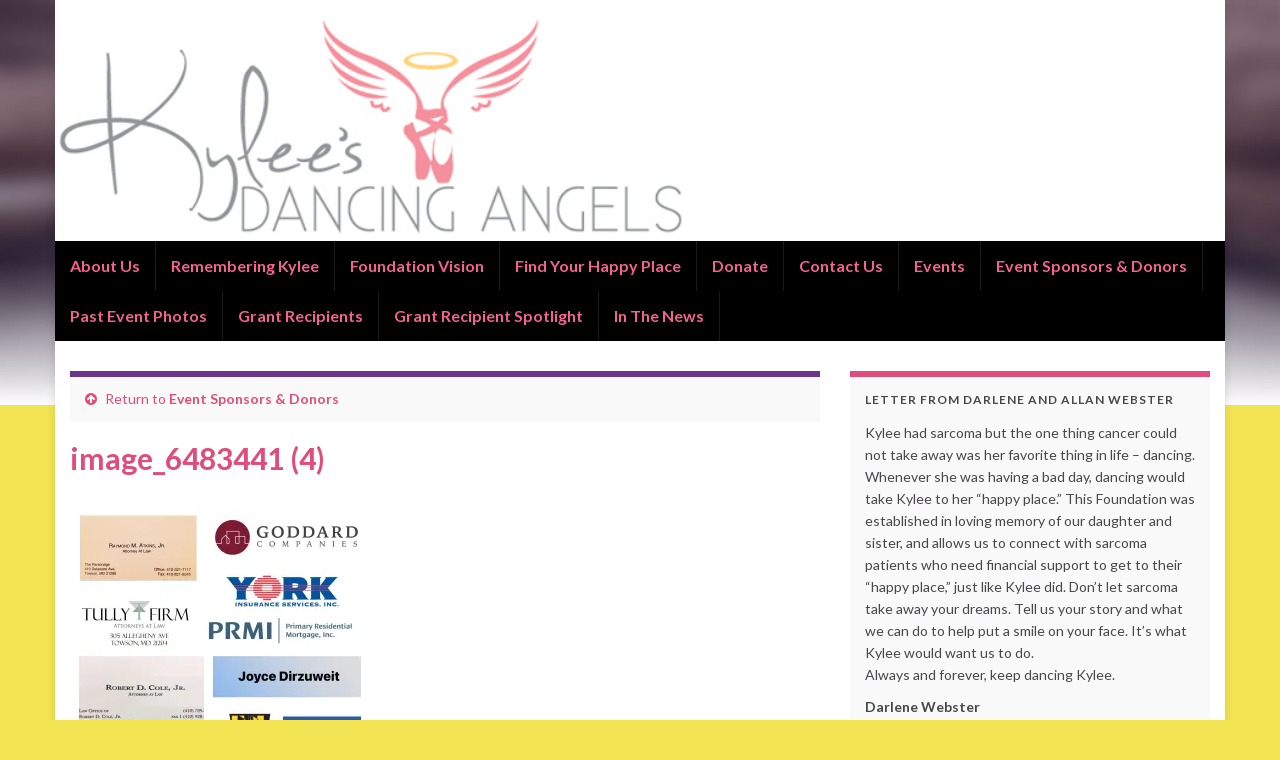

--- FILE ---
content_type: text/html; charset=UTF-8
request_url: http://www.kyleesdancingangels.org/our-sponsors/image_6483441-4/
body_size: 9131
content:
<!DOCTYPE html><!--[if IE 7]>
<html class="ie ie7" lang="en-US">
<![endif]-->
<!--[if IE 8]>
<html class="ie ie8" lang="en-US">
<![endif]-->
<!--[if !(IE 7) & !(IE 8)]><!-->
<html lang="en-US">
<!--<![endif]-->
    <head>
        <meta charset="UTF-8">
        <meta http-equiv="X-UA-Compatible" content="IE=edge">
        <meta name="viewport" content="width=device-width, initial-scale=1">
        <meta name='robots' content='index, follow, max-image-preview:large, max-snippet:-1, max-video-preview:-1' />
	<style>img:is([sizes="auto" i], [sizes^="auto," i]) { contain-intrinsic-size: 3000px 1500px }</style>
	
	<!-- This site is optimized with the Yoast SEO plugin v23.9 - https://yoast.com/wordpress/plugins/seo/ -->
	<title>image_6483441 (4) -</title>
	<link rel="canonical" href="http://www.kyleesdancingangels.org/our-sponsors/image_6483441-4/" />
	<meta property="og:locale" content="en_US" />
	<meta property="og:type" content="article" />
	<meta property="og:title" content="image_6483441 (4) -" />
	<meta property="og:url" content="http://www.kyleesdancingangels.org/our-sponsors/image_6483441-4/" />
	<meta property="og:image" content="http://www.kyleesdancingangels.org/our-sponsors/image_6483441-4" />
	<meta property="og:image:width" content="1800" />
	<meta property="og:image:height" content="1800" />
	<meta property="og:image:type" content="image/jpeg" />
	<script type="application/ld+json" class="yoast-schema-graph">{"@context":"https://schema.org","@graph":[{"@type":"WebPage","@id":"http://www.kyleesdancingangels.org/our-sponsors/image_6483441-4/","url":"http://www.kyleesdancingangels.org/our-sponsors/image_6483441-4/","name":"image_6483441 (4) -","isPartOf":{"@id":"http://www.kyleesdancingangels.org/#website"},"primaryImageOfPage":{"@id":"http://www.kyleesdancingangels.org/our-sponsors/image_6483441-4/#primaryimage"},"image":{"@id":"http://www.kyleesdancingangels.org/our-sponsors/image_6483441-4/#primaryimage"},"thumbnailUrl":"https://i0.wp.com/www.kyleesdancingangels.org/wp-content/uploads/2021/12/image_6483441-4.jpg?fit=1800%2C1800","datePublished":"2021-12-20T15:03:23+00:00","dateModified":"2021-12-20T15:03:23+00:00","breadcrumb":{"@id":"http://www.kyleesdancingangels.org/our-sponsors/image_6483441-4/#breadcrumb"},"inLanguage":"en-US","potentialAction":[{"@type":"ReadAction","target":["http://www.kyleesdancingangels.org/our-sponsors/image_6483441-4/"]}]},{"@type":"ImageObject","inLanguage":"en-US","@id":"http://www.kyleesdancingangels.org/our-sponsors/image_6483441-4/#primaryimage","url":"https://i0.wp.com/www.kyleesdancingangels.org/wp-content/uploads/2021/12/image_6483441-4.jpg?fit=1800%2C1800","contentUrl":"https://i0.wp.com/www.kyleesdancingangels.org/wp-content/uploads/2021/12/image_6483441-4.jpg?fit=1800%2C1800","width":1800,"height":1800},{"@type":"BreadcrumbList","@id":"http://www.kyleesdancingangels.org/our-sponsors/image_6483441-4/#breadcrumb","itemListElement":[{"@type":"ListItem","position":1,"name":"Home","item":"http://www.kyleesdancingangels.org/"},{"@type":"ListItem","position":2,"name":"Event Sponsors &#038; Donors","item":"http://www.kyleesdancingangels.org/our-sponsors/"},{"@type":"ListItem","position":3,"name":"image_6483441 (4)"}]},{"@type":"WebSite","@id":"http://www.kyleesdancingangels.org/#website","url":"http://www.kyleesdancingangels.org/","name":"","description":"","potentialAction":[{"@type":"SearchAction","target":{"@type":"EntryPoint","urlTemplate":"http://www.kyleesdancingangels.org/?s={search_term_string}"},"query-input":{"@type":"PropertyValueSpecification","valueRequired":true,"valueName":"search_term_string"}}],"inLanguage":"en-US"}]}</script>
	<!-- / Yoast SEO plugin. -->


<link rel='dns-prefetch' href='//secure.gravatar.com' />
<link rel='dns-prefetch' href='//stats.wp.com' />
<link rel='dns-prefetch' href='//v0.wordpress.com' />
<link rel='dns-prefetch' href='//widgets.wp.com' />
<link rel='dns-prefetch' href='//s0.wp.com' />
<link rel='dns-prefetch' href='//0.gravatar.com' />
<link rel='dns-prefetch' href='//1.gravatar.com' />
<link rel='dns-prefetch' href='//2.gravatar.com' />
<link rel='dns-prefetch' href='//i0.wp.com' />
<link rel="alternate" type="application/rss+xml" title=" &raquo; Feed" href="http://www.kyleesdancingangels.org/feed/" />
<link rel="alternate" type="application/rss+xml" title=" &raquo; Comments Feed" href="http://www.kyleesdancingangels.org/comments/feed/" />
<script type="text/javascript">
/* <![CDATA[ */
window._wpemojiSettings = {"baseUrl":"https:\/\/s.w.org\/images\/core\/emoji\/15.0.3\/72x72\/","ext":".png","svgUrl":"https:\/\/s.w.org\/images\/core\/emoji\/15.0.3\/svg\/","svgExt":".svg","source":{"concatemoji":"http:\/\/www.kyleesdancingangels.org\/wp-includes\/js\/wp-emoji-release.min.js?ver=6.7.4"}};
/*! This file is auto-generated */
!function(i,n){var o,s,e;function c(e){try{var t={supportTests:e,timestamp:(new Date).valueOf()};sessionStorage.setItem(o,JSON.stringify(t))}catch(e){}}function p(e,t,n){e.clearRect(0,0,e.canvas.width,e.canvas.height),e.fillText(t,0,0);var t=new Uint32Array(e.getImageData(0,0,e.canvas.width,e.canvas.height).data),r=(e.clearRect(0,0,e.canvas.width,e.canvas.height),e.fillText(n,0,0),new Uint32Array(e.getImageData(0,0,e.canvas.width,e.canvas.height).data));return t.every(function(e,t){return e===r[t]})}function u(e,t,n){switch(t){case"flag":return n(e,"\ud83c\udff3\ufe0f\u200d\u26a7\ufe0f","\ud83c\udff3\ufe0f\u200b\u26a7\ufe0f")?!1:!n(e,"\ud83c\uddfa\ud83c\uddf3","\ud83c\uddfa\u200b\ud83c\uddf3")&&!n(e,"\ud83c\udff4\udb40\udc67\udb40\udc62\udb40\udc65\udb40\udc6e\udb40\udc67\udb40\udc7f","\ud83c\udff4\u200b\udb40\udc67\u200b\udb40\udc62\u200b\udb40\udc65\u200b\udb40\udc6e\u200b\udb40\udc67\u200b\udb40\udc7f");case"emoji":return!n(e,"\ud83d\udc26\u200d\u2b1b","\ud83d\udc26\u200b\u2b1b")}return!1}function f(e,t,n){var r="undefined"!=typeof WorkerGlobalScope&&self instanceof WorkerGlobalScope?new OffscreenCanvas(300,150):i.createElement("canvas"),a=r.getContext("2d",{willReadFrequently:!0}),o=(a.textBaseline="top",a.font="600 32px Arial",{});return e.forEach(function(e){o[e]=t(a,e,n)}),o}function t(e){var t=i.createElement("script");t.src=e,t.defer=!0,i.head.appendChild(t)}"undefined"!=typeof Promise&&(o="wpEmojiSettingsSupports",s=["flag","emoji"],n.supports={everything:!0,everythingExceptFlag:!0},e=new Promise(function(e){i.addEventListener("DOMContentLoaded",e,{once:!0})}),new Promise(function(t){var n=function(){try{var e=JSON.parse(sessionStorage.getItem(o));if("object"==typeof e&&"number"==typeof e.timestamp&&(new Date).valueOf()<e.timestamp+604800&&"object"==typeof e.supportTests)return e.supportTests}catch(e){}return null}();if(!n){if("undefined"!=typeof Worker&&"undefined"!=typeof OffscreenCanvas&&"undefined"!=typeof URL&&URL.createObjectURL&&"undefined"!=typeof Blob)try{var e="postMessage("+f.toString()+"("+[JSON.stringify(s),u.toString(),p.toString()].join(",")+"));",r=new Blob([e],{type:"text/javascript"}),a=new Worker(URL.createObjectURL(r),{name:"wpTestEmojiSupports"});return void(a.onmessage=function(e){c(n=e.data),a.terminate(),t(n)})}catch(e){}c(n=f(s,u,p))}t(n)}).then(function(e){for(var t in e)n.supports[t]=e[t],n.supports.everything=n.supports.everything&&n.supports[t],"flag"!==t&&(n.supports.everythingExceptFlag=n.supports.everythingExceptFlag&&n.supports[t]);n.supports.everythingExceptFlag=n.supports.everythingExceptFlag&&!n.supports.flag,n.DOMReady=!1,n.readyCallback=function(){n.DOMReady=!0}}).then(function(){return e}).then(function(){var e;n.supports.everything||(n.readyCallback(),(e=n.source||{}).concatemoji?t(e.concatemoji):e.wpemoji&&e.twemoji&&(t(e.twemoji),t(e.wpemoji)))}))}((window,document),window._wpemojiSettings);
/* ]]> */
</script>
<style id='wp-emoji-styles-inline-css' type='text/css'>

	img.wp-smiley, img.emoji {
		display: inline !important;
		border: none !important;
		box-shadow: none !important;
		height: 1em !important;
		width: 1em !important;
		margin: 0 0.07em !important;
		vertical-align: -0.1em !important;
		background: none !important;
		padding: 0 !important;
	}
</style>
<link rel='stylesheet' id='wp-block-library-css' href='http://www.kyleesdancingangels.org/wp-includes/css/dist/block-library/style.min.css?ver=6.7.4' type='text/css' media='all' />
<link rel='stylesheet' id='mediaelement-css' href='http://www.kyleesdancingangels.org/wp-includes/js/mediaelement/mediaelementplayer-legacy.min.css?ver=4.2.17' type='text/css' media='all' />
<link rel='stylesheet' id='wp-mediaelement-css' href='http://www.kyleesdancingangels.org/wp-includes/js/mediaelement/wp-mediaelement.min.css?ver=6.7.4' type='text/css' media='all' />
<style id='jetpack-sharing-buttons-style-inline-css' type='text/css'>
.jetpack-sharing-buttons__services-list{display:flex;flex-direction:row;flex-wrap:wrap;gap:0;list-style-type:none;margin:5px;padding:0}.jetpack-sharing-buttons__services-list.has-small-icon-size{font-size:12px}.jetpack-sharing-buttons__services-list.has-normal-icon-size{font-size:16px}.jetpack-sharing-buttons__services-list.has-large-icon-size{font-size:24px}.jetpack-sharing-buttons__services-list.has-huge-icon-size{font-size:36px}@media print{.jetpack-sharing-buttons__services-list{display:none!important}}.editor-styles-wrapper .wp-block-jetpack-sharing-buttons{gap:0;padding-inline-start:0}ul.jetpack-sharing-buttons__services-list.has-background{padding:1.25em 2.375em}
</style>
<style id='classic-theme-styles-inline-css' type='text/css'>
/*! This file is auto-generated */
.wp-block-button__link{color:#fff;background-color:#32373c;border-radius:9999px;box-shadow:none;text-decoration:none;padding:calc(.667em + 2px) calc(1.333em + 2px);font-size:1.125em}.wp-block-file__button{background:#32373c;color:#fff;text-decoration:none}
</style>
<style id='global-styles-inline-css' type='text/css'>
:root{--wp--preset--aspect-ratio--square: 1;--wp--preset--aspect-ratio--4-3: 4/3;--wp--preset--aspect-ratio--3-4: 3/4;--wp--preset--aspect-ratio--3-2: 3/2;--wp--preset--aspect-ratio--2-3: 2/3;--wp--preset--aspect-ratio--16-9: 16/9;--wp--preset--aspect-ratio--9-16: 9/16;--wp--preset--color--black: #000000;--wp--preset--color--cyan-bluish-gray: #abb8c3;--wp--preset--color--white: #ffffff;--wp--preset--color--pale-pink: #f78da7;--wp--preset--color--vivid-red: #cf2e2e;--wp--preset--color--luminous-vivid-orange: #ff6900;--wp--preset--color--luminous-vivid-amber: #fcb900;--wp--preset--color--light-green-cyan: #7bdcb5;--wp--preset--color--vivid-green-cyan: #00d084;--wp--preset--color--pale-cyan-blue: #8ed1fc;--wp--preset--color--vivid-cyan-blue: #0693e3;--wp--preset--color--vivid-purple: #9b51e0;--wp--preset--gradient--vivid-cyan-blue-to-vivid-purple: linear-gradient(135deg,rgba(6,147,227,1) 0%,rgb(155,81,224) 100%);--wp--preset--gradient--light-green-cyan-to-vivid-green-cyan: linear-gradient(135deg,rgb(122,220,180) 0%,rgb(0,208,130) 100%);--wp--preset--gradient--luminous-vivid-amber-to-luminous-vivid-orange: linear-gradient(135deg,rgba(252,185,0,1) 0%,rgba(255,105,0,1) 100%);--wp--preset--gradient--luminous-vivid-orange-to-vivid-red: linear-gradient(135deg,rgba(255,105,0,1) 0%,rgb(207,46,46) 100%);--wp--preset--gradient--very-light-gray-to-cyan-bluish-gray: linear-gradient(135deg,rgb(238,238,238) 0%,rgb(169,184,195) 100%);--wp--preset--gradient--cool-to-warm-spectrum: linear-gradient(135deg,rgb(74,234,220) 0%,rgb(151,120,209) 20%,rgb(207,42,186) 40%,rgb(238,44,130) 60%,rgb(251,105,98) 80%,rgb(254,248,76) 100%);--wp--preset--gradient--blush-light-purple: linear-gradient(135deg,rgb(255,206,236) 0%,rgb(152,150,240) 100%);--wp--preset--gradient--blush-bordeaux: linear-gradient(135deg,rgb(254,205,165) 0%,rgb(254,45,45) 50%,rgb(107,0,62) 100%);--wp--preset--gradient--luminous-dusk: linear-gradient(135deg,rgb(255,203,112) 0%,rgb(199,81,192) 50%,rgb(65,88,208) 100%);--wp--preset--gradient--pale-ocean: linear-gradient(135deg,rgb(255,245,203) 0%,rgb(182,227,212) 50%,rgb(51,167,181) 100%);--wp--preset--gradient--electric-grass: linear-gradient(135deg,rgb(202,248,128) 0%,rgb(113,206,126) 100%);--wp--preset--gradient--midnight: linear-gradient(135deg,rgb(2,3,129) 0%,rgb(40,116,252) 100%);--wp--preset--font-size--small: 14px;--wp--preset--font-size--medium: 20px;--wp--preset--font-size--large: 20px;--wp--preset--font-size--x-large: 42px;--wp--preset--font-size--tiny: 10px;--wp--preset--font-size--regular: 16px;--wp--preset--font-size--larger: 26px;--wp--preset--spacing--20: 0.44rem;--wp--preset--spacing--30: 0.67rem;--wp--preset--spacing--40: 1rem;--wp--preset--spacing--50: 1.5rem;--wp--preset--spacing--60: 2.25rem;--wp--preset--spacing--70: 3.38rem;--wp--preset--spacing--80: 5.06rem;--wp--preset--shadow--natural: 6px 6px 9px rgba(0, 0, 0, 0.2);--wp--preset--shadow--deep: 12px 12px 50px rgba(0, 0, 0, 0.4);--wp--preset--shadow--sharp: 6px 6px 0px rgba(0, 0, 0, 0.2);--wp--preset--shadow--outlined: 6px 6px 0px -3px rgba(255, 255, 255, 1), 6px 6px rgba(0, 0, 0, 1);--wp--preset--shadow--crisp: 6px 6px 0px rgba(0, 0, 0, 1);}:where(.is-layout-flex){gap: 0.5em;}:where(.is-layout-grid){gap: 0.5em;}body .is-layout-flex{display: flex;}.is-layout-flex{flex-wrap: wrap;align-items: center;}.is-layout-flex > :is(*, div){margin: 0;}body .is-layout-grid{display: grid;}.is-layout-grid > :is(*, div){margin: 0;}:where(.wp-block-columns.is-layout-flex){gap: 2em;}:where(.wp-block-columns.is-layout-grid){gap: 2em;}:where(.wp-block-post-template.is-layout-flex){gap: 1.25em;}:where(.wp-block-post-template.is-layout-grid){gap: 1.25em;}.has-black-color{color: var(--wp--preset--color--black) !important;}.has-cyan-bluish-gray-color{color: var(--wp--preset--color--cyan-bluish-gray) !important;}.has-white-color{color: var(--wp--preset--color--white) !important;}.has-pale-pink-color{color: var(--wp--preset--color--pale-pink) !important;}.has-vivid-red-color{color: var(--wp--preset--color--vivid-red) !important;}.has-luminous-vivid-orange-color{color: var(--wp--preset--color--luminous-vivid-orange) !important;}.has-luminous-vivid-amber-color{color: var(--wp--preset--color--luminous-vivid-amber) !important;}.has-light-green-cyan-color{color: var(--wp--preset--color--light-green-cyan) !important;}.has-vivid-green-cyan-color{color: var(--wp--preset--color--vivid-green-cyan) !important;}.has-pale-cyan-blue-color{color: var(--wp--preset--color--pale-cyan-blue) !important;}.has-vivid-cyan-blue-color{color: var(--wp--preset--color--vivid-cyan-blue) !important;}.has-vivid-purple-color{color: var(--wp--preset--color--vivid-purple) !important;}.has-black-background-color{background-color: var(--wp--preset--color--black) !important;}.has-cyan-bluish-gray-background-color{background-color: var(--wp--preset--color--cyan-bluish-gray) !important;}.has-white-background-color{background-color: var(--wp--preset--color--white) !important;}.has-pale-pink-background-color{background-color: var(--wp--preset--color--pale-pink) !important;}.has-vivid-red-background-color{background-color: var(--wp--preset--color--vivid-red) !important;}.has-luminous-vivid-orange-background-color{background-color: var(--wp--preset--color--luminous-vivid-orange) !important;}.has-luminous-vivid-amber-background-color{background-color: var(--wp--preset--color--luminous-vivid-amber) !important;}.has-light-green-cyan-background-color{background-color: var(--wp--preset--color--light-green-cyan) !important;}.has-vivid-green-cyan-background-color{background-color: var(--wp--preset--color--vivid-green-cyan) !important;}.has-pale-cyan-blue-background-color{background-color: var(--wp--preset--color--pale-cyan-blue) !important;}.has-vivid-cyan-blue-background-color{background-color: var(--wp--preset--color--vivid-cyan-blue) !important;}.has-vivid-purple-background-color{background-color: var(--wp--preset--color--vivid-purple) !important;}.has-black-border-color{border-color: var(--wp--preset--color--black) !important;}.has-cyan-bluish-gray-border-color{border-color: var(--wp--preset--color--cyan-bluish-gray) !important;}.has-white-border-color{border-color: var(--wp--preset--color--white) !important;}.has-pale-pink-border-color{border-color: var(--wp--preset--color--pale-pink) !important;}.has-vivid-red-border-color{border-color: var(--wp--preset--color--vivid-red) !important;}.has-luminous-vivid-orange-border-color{border-color: var(--wp--preset--color--luminous-vivid-orange) !important;}.has-luminous-vivid-amber-border-color{border-color: var(--wp--preset--color--luminous-vivid-amber) !important;}.has-light-green-cyan-border-color{border-color: var(--wp--preset--color--light-green-cyan) !important;}.has-vivid-green-cyan-border-color{border-color: var(--wp--preset--color--vivid-green-cyan) !important;}.has-pale-cyan-blue-border-color{border-color: var(--wp--preset--color--pale-cyan-blue) !important;}.has-vivid-cyan-blue-border-color{border-color: var(--wp--preset--color--vivid-cyan-blue) !important;}.has-vivid-purple-border-color{border-color: var(--wp--preset--color--vivid-purple) !important;}.has-vivid-cyan-blue-to-vivid-purple-gradient-background{background: var(--wp--preset--gradient--vivid-cyan-blue-to-vivid-purple) !important;}.has-light-green-cyan-to-vivid-green-cyan-gradient-background{background: var(--wp--preset--gradient--light-green-cyan-to-vivid-green-cyan) !important;}.has-luminous-vivid-amber-to-luminous-vivid-orange-gradient-background{background: var(--wp--preset--gradient--luminous-vivid-amber-to-luminous-vivid-orange) !important;}.has-luminous-vivid-orange-to-vivid-red-gradient-background{background: var(--wp--preset--gradient--luminous-vivid-orange-to-vivid-red) !important;}.has-very-light-gray-to-cyan-bluish-gray-gradient-background{background: var(--wp--preset--gradient--very-light-gray-to-cyan-bluish-gray) !important;}.has-cool-to-warm-spectrum-gradient-background{background: var(--wp--preset--gradient--cool-to-warm-spectrum) !important;}.has-blush-light-purple-gradient-background{background: var(--wp--preset--gradient--blush-light-purple) !important;}.has-blush-bordeaux-gradient-background{background: var(--wp--preset--gradient--blush-bordeaux) !important;}.has-luminous-dusk-gradient-background{background: var(--wp--preset--gradient--luminous-dusk) !important;}.has-pale-ocean-gradient-background{background: var(--wp--preset--gradient--pale-ocean) !important;}.has-electric-grass-gradient-background{background: var(--wp--preset--gradient--electric-grass) !important;}.has-midnight-gradient-background{background: var(--wp--preset--gradient--midnight) !important;}.has-small-font-size{font-size: var(--wp--preset--font-size--small) !important;}.has-medium-font-size{font-size: var(--wp--preset--font-size--medium) !important;}.has-large-font-size{font-size: var(--wp--preset--font-size--large) !important;}.has-x-large-font-size{font-size: var(--wp--preset--font-size--x-large) !important;}
:where(.wp-block-post-template.is-layout-flex){gap: 1.25em;}:where(.wp-block-post-template.is-layout-grid){gap: 1.25em;}
:where(.wp-block-columns.is-layout-flex){gap: 2em;}:where(.wp-block-columns.is-layout-grid){gap: 2em;}
:root :where(.wp-block-pullquote){font-size: 1.5em;line-height: 1.6;}
</style>
<link rel='stylesheet' id='bootstrap-css' href='http://www.kyleesdancingangels.org/wp-content/themes/graphene/bootstrap/css/bootstrap.min.css?ver=6.7.4' type='text/css' media='all' />
<link rel='stylesheet' id='font-awesome-css' href='http://www.kyleesdancingangels.org/wp-content/themes/graphene/fonts/font-awesome/css/font-awesome.min.css?ver=6.7.4' type='text/css' media='all' />
<link rel='stylesheet' id='graphene-css' href='http://www.kyleesdancingangels.org/wp-content/themes/graphene/style.css?ver=2.9' type='text/css' media='screen' />
<link rel='stylesheet' id='graphene-responsive-css' href='http://www.kyleesdancingangels.org/wp-content/themes/graphene/responsive.css?ver=2.9' type='text/css' media='all' />
<link rel='stylesheet' id='graphene-blocks-css' href='http://www.kyleesdancingangels.org/wp-content/themes/graphene/blocks.css?ver=2.9' type='text/css' media='all' />
<link rel='stylesheet' id='jetpack_likes-css' href='http://www.kyleesdancingangels.org/wp-content/plugins/jetpack/modules/likes/style.css?ver=14.0' type='text/css' media='all' />
<script type="text/javascript" src="http://www.kyleesdancingangels.org/wp-includes/js/jquery/jquery.min.js?ver=3.7.1" id="jquery-core-js"></script>
<script type="text/javascript" src="http://www.kyleesdancingangels.org/wp-includes/js/jquery/jquery-migrate.min.js?ver=3.4.1" id="jquery-migrate-js"></script>
<script defer type="text/javascript" src="http://www.kyleesdancingangels.org/wp-content/themes/graphene/bootstrap/js/bootstrap.min.js?ver=2.9" id="bootstrap-js"></script>
<script defer type="text/javascript" src="http://www.kyleesdancingangels.org/wp-content/themes/graphene/js/bootstrap-hover-dropdown/bootstrap-hover-dropdown.min.js?ver=2.9" id="bootstrap-hover-dropdown-js"></script>
<script defer type="text/javascript" src="http://www.kyleesdancingangels.org/wp-content/themes/graphene/js/bootstrap-submenu/bootstrap-submenu.min.js?ver=2.9" id="bootstrap-submenu-js"></script>
<script defer type="text/javascript" src="http://www.kyleesdancingangels.org/wp-content/themes/graphene/js/jquery.infinitescroll.min.js?ver=2.9" id="infinite-scroll-js"></script>
<script type="text/javascript" id="graphene-js-extra">
/* <![CDATA[ */
var grapheneJS = {"siteurl":"http:\/\/www.kyleesdancingangels.org","ajaxurl":"http:\/\/www.kyleesdancingangels.org\/wp-admin\/admin-ajax.php","templateUrl":"http:\/\/www.kyleesdancingangels.org\/wp-content\/themes\/graphene","isSingular":"1","enableStickyMenu":"","shouldShowComments":"1","commentsOrder":"newest","sliderDisable":"1","sliderInterval":"7000","infScrollBtnLbl":"Load more","infScrollOn":"","infScrollCommentsOn":"","totalPosts":"1","postsPerPage":"10","isPageNavi":"","infScrollMsgText":"Fetching window.grapheneInfScrollItemsPerPage of window.grapheneInfScrollItemsLeft items left ...","infScrollMsgTextPlural":"Fetching window.grapheneInfScrollItemsPerPage of window.grapheneInfScrollItemsLeft items left ...","infScrollFinishedText":"All loaded!","commentsPerPage":"50","totalComments":"0","infScrollCommentsMsg":"Fetching window.grapheneInfScrollCommentsPerPage of window.grapheneInfScrollCommentsLeft comments left ...","infScrollCommentsMsgPlural":"Fetching window.grapheneInfScrollCommentsPerPage of window.grapheneInfScrollCommentsLeft comments left ...","infScrollCommentsFinishedMsg":"All comments loaded!","disableLiveSearch":"1","txtNoResult":"No result found.","isMasonry":""};
/* ]]> */
</script>
<script defer type="text/javascript" src="http://www.kyleesdancingangels.org/wp-content/themes/graphene/js/graphene.js?ver=2.9" id="graphene-js"></script>
<link rel="https://api.w.org/" href="http://www.kyleesdancingangels.org/wp-json/" /><link rel="alternate" title="JSON" type="application/json" href="http://www.kyleesdancingangels.org/wp-json/wp/v2/media/1108" /><link rel="EditURI" type="application/rsd+xml" title="RSD" href="http://www.kyleesdancingangels.org/xmlrpc.php?rsd" />
<meta name="generator" content="WordPress 6.7.4" />
<link rel='shortlink' href='https://wp.me/a9malG-hS' />
<link rel="alternate" title="oEmbed (JSON)" type="application/json+oembed" href="http://www.kyleesdancingangels.org/wp-json/oembed/1.0/embed?url=http%3A%2F%2Fwww.kyleesdancingangels.org%2Four-sponsors%2Fimage_6483441-4%2F" />
<link rel="alternate" title="oEmbed (XML)" type="text/xml+oembed" href="http://www.kyleesdancingangels.org/wp-json/oembed/1.0/embed?url=http%3A%2F%2Fwww.kyleesdancingangels.org%2Four-sponsors%2Fimage_6483441-4%2F&#038;format=xml" />
	<style>img#wpstats{display:none}</style>
				<script>
		   WebFontConfig = {
		      google: { 
		      	families: ["Lato:400,400i,700,700i&display=swap"]		      }
		   };

		   (function(d) {
		      var wf = d.createElement('script'), s = d.scripts[0];
		      wf.src = 'https://ajax.googleapis.com/ajax/libs/webfont/1.6.26/webfont.js';
		      wf.async = true;
		      s.parentNode.insertBefore(wf, s);
		   })(document);
		</script>
	<style type="text/css">
.navbar {background: #000000} @media only screen and (max-width: 768px){ #mega-menu-wrap-Header-Menu .mega-menu-toggle + #mega-menu-Header-Menu {background: #000000} }.navbar-inverse .nav > li > a, #mega-menu-wrap-Header-Menu #mega-menu-Header-Menu > li.mega-menu-item > a.mega-menu-link, .navbar #top_search .searchform input {color: #f2648f}.navbar #header-menu-wrap .nav li:focus, .navbar #header-menu-wrap .nav li:hover, .navbar #header-menu-wrap .nav li.current-menu-item, .navbar #header-menu-wrap .nav li.current-menu-ancestor, .navbar #header-menu-wrap .dropdown-menu li, .navbar #header-menu-wrap .dropdown-menu > li > a:focus, .navbar #header-menu-wrap .dropdown-menu > li > a:hover, .navbar #header-menu-wrap .dropdown-menu > .active > a, .navbar #header-menu-wrap .dropdown-menu > .active > a:focus, .navbar #header-menu-wrap .dropdown-menu > .active > a:hover, .navbar #header-menu-wrap .navbar-nav>.open>a, .navbar #header-menu-wrap .navbar-nav>.open>a:focus, .navbar #header-menu-wrap .navbar-nav>.open>a:hover, .navbar .navbar-nav>.active>a, .navbar .navbar-nav>.active>a:focus, .navbar .navbar-nav>.active>a:hover, #header-menu-wrap #mega-menu-wrap-Header-Menu #mega-menu-Header-Menu li.mega-current-menu-item, #header-menu-wrap #mega-menu-wrap-Header-Menu #mega-menu-Header-Menu > li.mega-menu-item > a.mega-menu-link:hover, #header-menu-wrap #mega-menu-wrap-Header-Menu #mega-menu-Header-Menu > li.mega-toggle-on > a.mega-menu-link, #header-menu-wrap #mega-menu-wrap-Header-Menu #mega-menu-Header-Menu > li.mega-current-menu-item > a.mega-menu-link {background: #000000}.post-title, .post-title a, .post-title a:hover, .post-title a:visited {color: #e04d7a}a, .post .date .day, .pagination>li>a, .pagination>li>a:hover, .pagination>li>span, #comments > h4.current a, #comments > h4.current a .fa, .post-nav-top p, .post-nav-top a, .autocomplete-suggestions strong {color: #e04d7a}.sidebar .sidebar-wrap {background-color: #f9f9f9; border-color: #e04d7a}#footer, .graphene-footer{background-color:#000000;color:#e24f7c}#footer a, #footer a:visited {color: #e24f7c}body{background-image:none}.header_title, .header_title a, .header_title a:visited, .header_title a:hover, .header_desc {color:#000000}.carousel, .carousel .item{height:400px}@media (max-width: 991px) {.carousel, .carousel .item{height:250px}}.post-title, .post-title a, .post-title a:hover, .post-title a:visited{ color: #e04d7a }
</style>
		<script type="application/ld+json">{"@context":"http:\/\/schema.org","@type":"WebPage","mainEntityOfPage":"http:\/\/www.kyleesdancingangels.org\/our-sponsors\/image_6483441-4\/","publisher":{"@type":"Organization","name":""},"headline":"image_6483441 (4)","datePublished":"2021-12-20T15:03:23+00:00","dateModified":"2021-12-20T15:03:23+00:00","description":"","author":{"@type":"Person","name":"Tracy Fitzgerald"}}</script>
	<style type="text/css" id="custom-background-css">
body.custom-background { background-color: #f2e452; background-image: url("http://www.kyleesdancingangels.org/wp-content/themes/graphene/images/bg.jpg"); background-position: center top; background-size: contain; background-repeat: no-repeat; background-attachment: scroll; }
</style>
	    </head>
    <body class="attachment attachment-template-default attachmentid-1108 attachment-jpeg custom-background wp-embed-responsive layout-boxed two_col_left two-columns singular">
        
        <div class="container boxed-wrapper">
            
            

            <div id="header" class="row">

                <img src="http://www.kyleesdancingangels.org/wp-content/uploads/2014/04/website-banner-960x198.jpg" alt="" title="" width="960" height="198" />                
                                                                </div>


                        <nav class="navbar row navbar-inverse">

                <div class="navbar-header align-center">
                		                    <button type="button" class="navbar-toggle collapsed" data-toggle="collapse" data-target="#header-menu-wrap, #secondary-menu-wrap">
	                        <span class="sr-only">Toggle navigation</span>
	                        <span class="icon-bar"></span>
	                        <span class="icon-bar"></span>
	                        <span class="icon-bar"></span>
	                    </button>
                	                    
                    
                                            <p class="header_title">
                            <a href="http://www.kyleesdancingangels.org" title="Go back to the front page">                                                            </a>                        </p>
                    
                                                    <p class="header_desc"></p>
                                            
                                    </div>

                                    <div class="collapse navbar-collapse" id="header-menu-wrap">

            			<ul id="header-menu" class="nav navbar-nav flip"><li id="menu-item-85" class="menu-item menu-item-type-post_type menu-item-object-page menu-item-home menu-item-85"><a href="http://www.kyleesdancingangels.org/">About Us</a></li>
<li id="menu-item-29" class="menu-item menu-item-type-post_type menu-item-object-page menu-item-29"><a href="http://www.kyleesdancingangels.org/remembering-kylee/">Remembering Kylee</a></li>
<li id="menu-item-27" class="menu-item menu-item-type-post_type menu-item-object-page menu-item-27"><a href="http://www.kyleesdancingangels.org/foundation-vision/">Foundation Vision</a></li>
<li id="menu-item-25" class="menu-item menu-item-type-post_type menu-item-object-page menu-item-25"><a href="http://www.kyleesdancingangels.org/find-your-happy-place/">Find Your Happy Place</a></li>
<li id="menu-item-23" class="menu-item menu-item-type-post_type menu-item-object-page menu-item-23"><a href="http://www.kyleesdancingangels.org/donate/">Donate</a></li>
<li id="menu-item-43" class="menu-item menu-item-type-post_type menu-item-object-page menu-item-43"><a href="http://www.kyleesdancingangels.org/contact-us/">Contact Us</a></li>
<li id="menu-item-26" class="menu-item menu-item-type-post_type menu-item-object-page menu-item-26"><a href="http://www.kyleesdancingangels.org/events/">Events</a></li>
<li id="menu-item-221" class="menu-item menu-item-type-post_type menu-item-object-page menu-item-221"><a href="http://www.kyleesdancingangels.org/our-sponsors/">Event Sponsors &#038; Donors</a></li>
<li id="menu-item-369" class="menu-item menu-item-type-post_type menu-item-object-page menu-item-369"><a href="http://www.kyleesdancingangels.org/event-photos/">Past Event Photos</a></li>
<li id="menu-item-172" class="menu-item menu-item-type-post_type menu-item-object-page menu-item-172"><a href="http://www.kyleesdancingangels.org/grant-recipients/">Grant Recipients</a></li>
<li id="menu-item-188" class="menu-item menu-item-type-post_type menu-item-object-page menu-item-188"><a href="http://www.kyleesdancingangels.org/grant-recipient-spotlight/">Grant Recipient Spotlight</a></li>
<li id="menu-item-311" class="menu-item menu-item-type-post_type menu-item-object-page menu-item-311"><a href="http://www.kyleesdancingangels.org/in-the-news/">In The News</a></li>
</ul>                        
            			                        
                                            </div>
                
                                    
                            </nav>

            
            <div id="content" class="clearfix hfeed row">
                
                    
                                        
                    <div id="content-main" class="clearfix content-main col-md-8">
                    
		<div class="post-nav-top parent-return parent-20 clearfix">
		<p class="col-md-12"><i class="fa fa-arrow-circle-up"></i> Return to <a class="parent-return-link" href="http://www.kyleesdancingangels.org/our-sponsors/">Event Sponsors &#038; Donors</a></p>
    </div>
    

<div id="post-1108" class="clearfix post post-1108 attachment type-attachment status-inherit hentry nodate item-wrap">
		
	<div class="entry clearfix">                
		
		        <h1 class="post-title entry-title">
			image_6483441 (4)			        </h1>
		
		
				
				<div class="entry-content clearfix">
							
			                        
                        <p class="attachment"><a href="https://i0.wp.com/www.kyleesdancingangels.org/wp-content/uploads/2021/12/image_6483441-4.jpg"><img fetchpriority="high" decoding="async" width="300" height="300" src="https://i0.wp.com/www.kyleesdancingangels.org/wp-content/uploads/2021/12/image_6483441-4.jpg?fit=300%2C300" class="attachment-medium size-medium" alt="" srcset="https://i0.wp.com/www.kyleesdancingangels.org/wp-content/uploads/2021/12/image_6483441-4.jpg?w=1800 1800w, https://i0.wp.com/www.kyleesdancingangels.org/wp-content/uploads/2021/12/image_6483441-4.jpg?resize=300%2C300 300w, https://i0.wp.com/www.kyleesdancingangels.org/wp-content/uploads/2021/12/image_6483441-4.jpg?resize=1024%2C1024 1024w, https://i0.wp.com/www.kyleesdancingangels.org/wp-content/uploads/2021/12/image_6483441-4.jpg?resize=150%2C150 150w, https://i0.wp.com/www.kyleesdancingangels.org/wp-content/uploads/2021/12/image_6483441-4.jpg?resize=768%2C768 768w, https://i0.wp.com/www.kyleesdancingangels.org/wp-content/uploads/2021/12/image_6483441-4.jpg?resize=1536%2C1536 1536w, https://i0.wp.com/www.kyleesdancingangels.org/wp-content/uploads/2021/12/image_6483441-4.jpg?resize=750%2C750 750w" sizes="(max-width: 300px) 100vw, 300px" data-attachment-id="1108" data-permalink="http://www.kyleesdancingangels.org/our-sponsors/image_6483441-4/" data-orig-file="https://i0.wp.com/www.kyleesdancingangels.org/wp-content/uploads/2021/12/image_6483441-4.jpg?fit=1800%2C1800" data-orig-size="1800,1800" data-comments-opened="0" data-image-meta="{&quot;aperture&quot;:&quot;0&quot;,&quot;credit&quot;:&quot;&quot;,&quot;camera&quot;:&quot;&quot;,&quot;caption&quot;:&quot;&quot;,&quot;created_timestamp&quot;:&quot;0&quot;,&quot;copyright&quot;:&quot;&quot;,&quot;focal_length&quot;:&quot;0&quot;,&quot;iso&quot;:&quot;0&quot;,&quot;shutter_speed&quot;:&quot;0&quot;,&quot;title&quot;:&quot;&quot;,&quot;orientation&quot;:&quot;1&quot;}" data-image-title="image_6483441 (4)" data-image-description="" data-image-caption="" data-medium-file="https://i0.wp.com/www.kyleesdancingangels.org/wp-content/uploads/2021/12/image_6483441-4.jpg?fit=300%2C300" data-large-file="https://i0.wp.com/www.kyleesdancingangels.org/wp-content/uploads/2021/12/image_6483441-4.jpg?fit=750%2C750" /></a></p>
								</div>
		
			</div>
</div>













            
  

                </div><!-- #content-main -->
        
            
<div id="sidebar1" class="sidebar sidebar-right widget-area col-md-4">

	
    <div id="text-2" class="sidebar-wrap widget_text"><h2 class="widget-title">Letter from Darlene and Allan Webster</h2>			<div class="textwidget"><p>Kylee had sarcoma but the one thing cancer could not take away was her favorite thing in life – dancing. Whenever she was having a bad day, dancing would take Kylee to her “happy place.” This Foundation was established in loving memory of our daughter and sister, and allows us to connect with sarcoma patients who need financial support to get to their “happy place,” just like Kylee did. Don’t let sarcoma take away your dreams. Tell us your story and what we can do to help put a smile on your face. It’s what Kylee would want us to do.<br />
Always and forever, keep dancing Kylee.</p>
<p><b>Darlene Webster</b></p>
<p>Kylee’s Mom & Founder</p>
<p><b>Allan Webster</b></p>
<p>Kylee’s Brother & Co-Founder</p>
</div>
		</div>    
        
    
</div><!-- #sidebar1 -->        
        
    </div><!-- #content -->




<div id="footer" class="row default-footer">
    
        
                            <div class="footer-right">
                    
                                            <div class="footer-menu-wrap widget_nav_menu flip">
                            <ul id="menu-main-navigation" class="menu"><li class="menu-item menu-item-type-post_type menu-item-object-page menu-item-home menu-item-85"><a href="http://www.kyleesdancingangels.org/">About Us</a></li>
<li class="menu-item menu-item-type-post_type menu-item-object-page menu-item-29"><a href="http://www.kyleesdancingangels.org/remembering-kylee/">Remembering Kylee</a></li>
<li class="menu-item menu-item-type-post_type menu-item-object-page menu-item-27"><a href="http://www.kyleesdancingangels.org/foundation-vision/">Foundation Vision</a></li>
<li class="menu-item menu-item-type-post_type menu-item-object-page menu-item-25"><a href="http://www.kyleesdancingangels.org/find-your-happy-place/">Find Your Happy Place</a></li>
<li class="menu-item menu-item-type-post_type menu-item-object-page menu-item-23"><a href="http://www.kyleesdancingangels.org/donate/">Donate</a></li>
<li class="menu-item menu-item-type-post_type menu-item-object-page menu-item-43"><a href="http://www.kyleesdancingangels.org/contact-us/">Contact Us</a></li>
<li class="menu-item menu-item-type-post_type menu-item-object-page menu-item-26"><a href="http://www.kyleesdancingangels.org/events/">Events</a></li>
<li class="menu-item menu-item-type-post_type menu-item-object-page menu-item-221"><a href="http://www.kyleesdancingangels.org/our-sponsors/">Event Sponsors &#038; Donors</a></li>
<li class="menu-item menu-item-type-post_type menu-item-object-page menu-item-369"><a href="http://www.kyleesdancingangels.org/event-photos/">Past Event Photos</a></li>
<li class="menu-item menu-item-type-post_type menu-item-object-page menu-item-172"><a href="http://www.kyleesdancingangels.org/grant-recipients/">Grant Recipients</a></li>
<li class="menu-item menu-item-type-post_type menu-item-object-page menu-item-188"><a href="http://www.kyleesdancingangels.org/grant-recipient-spotlight/">Grant Recipient Spotlight</a></li>
<li class="menu-item menu-item-type-post_type menu-item-object-page menu-item-311"><a href="http://www.kyleesdancingangels.org/in-the-news/">In The News</a></li>
</ul>                        </div>
                                    </div>
            
            <div class="copyright-developer">
                                    <div id="copyright">
                        <p>&copy; 2026 .</p>                    </div>
                
                                    <div id="developer">
                        <p>
                                                        Made with <i class="fa fa-heart"></i> by <a href="https://www.graphene-theme.com/" rel="nofollow">Graphene Themes</a>.                        </p>

                                            </div>
                            </div>

        
                
    </div><!-- #footer -->


</div><!-- #container -->

		<a href="#" id="back-to-top" title="Back to top"><i class="fa fa-chevron-up"></i></a>
	<script type="text/javascript" src="https://stats.wp.com/e-202603.js" id="jetpack-stats-js" data-wp-strategy="defer"></script>
<script type="text/javascript" id="jetpack-stats-js-after">
/* <![CDATA[ */
_stq = window._stq || [];
_stq.push([ "view", JSON.parse("{\"v\":\"ext\",\"blog\":\"138270024\",\"post\":\"1108\",\"tz\":\"0\",\"srv\":\"www.kyleesdancingangels.org\",\"j\":\"1:14.0\"}") ]);
_stq.push([ "clickTrackerInit", "138270024", "1108" ]);
/* ]]> */
</script>
</body>
</html>